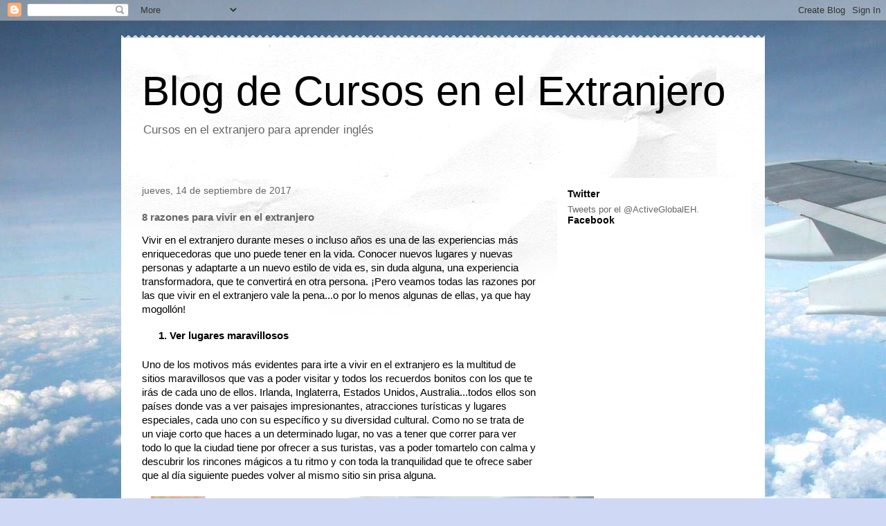

--- FILE ---
content_type: text/html; charset=UTF-8
request_url: http://blog.cursosenelextranjero.net/2017/09/8-razones-para-vivir-en-el-extranjero.html
body_size: 12807
content:
<!DOCTYPE html>
<html class='v2' dir='ltr' lang='es'>
<head>
<link href='https://www.blogger.com/static/v1/widgets/335934321-css_bundle_v2.css' rel='stylesheet' type='text/css'/>
<meta content='width=1100' name='viewport'/>
<meta content='text/html; charset=UTF-8' http-equiv='Content-Type'/>
<meta content='blogger' name='generator'/>
<link href='http://blog.cursosenelextranjero.net/favicon.ico' rel='icon' type='image/x-icon'/>
<link href='http://blog.cursosenelextranjero.net/2017/09/8-razones-para-vivir-en-el-extranjero.html' rel='canonical'/>
<link rel="alternate" type="application/atom+xml" title="Blog de Cursos en el Extranjero - Atom" href="http://blog.cursosenelextranjero.net/feeds/posts/default" />
<link rel="alternate" type="application/rss+xml" title="Blog de Cursos en el Extranjero - RSS" href="http://blog.cursosenelextranjero.net/feeds/posts/default?alt=rss" />
<link rel="service.post" type="application/atom+xml" title="Blog de Cursos en el Extranjero - Atom" href="https://www.blogger.com/feeds/35979926471990185/posts/default" />

<link rel="alternate" type="application/atom+xml" title="Blog de Cursos en el Extranjero - Atom" href="http://blog.cursosenelextranjero.net/feeds/6327034571014683416/comments/default" />
<!--Can't find substitution for tag [blog.ieCssRetrofitLinks]-->
<link href='https://blogger.googleusercontent.com/img/b/R29vZ2xl/AVvXsEhLkkeC0XQnqtq-ZrYT_t9gveE_g6jjxyVanE1jEQa_hbVL4G4N7LYEyH0sQfHz7dfYNsALrUMbhKcDnPvolOIqFIVrHhkHEMfJ1o_A0yXdEQDo4K1KyGADnEZ7eP2lSWkiDCdjy2CEdA/s640/steven-lewis-342.jpg' rel='image_src'/>
<meta content='Descubre las razones por las que vivir en el extranjero es una experiencia que sí vale la pena.' name='description'/>
<meta content='http://blog.cursosenelextranjero.net/2017/09/8-razones-para-vivir-en-el-extranjero.html' property='og:url'/>
<meta content='8 razones para vivir en el extranjero' property='og:title'/>
<meta content='Descubre las razones por las que vivir en el extranjero es una experiencia que sí vale la pena.' property='og:description'/>
<meta content='https://blogger.googleusercontent.com/img/b/R29vZ2xl/AVvXsEhLkkeC0XQnqtq-ZrYT_t9gveE_g6jjxyVanE1jEQa_hbVL4G4N7LYEyH0sQfHz7dfYNsALrUMbhKcDnPvolOIqFIVrHhkHEMfJ1o_A0yXdEQDo4K1KyGADnEZ7eP2lSWkiDCdjy2CEdA/w1200-h630-p-k-no-nu/steven-lewis-342.jpg' property='og:image'/>
<title>Blog de Cursos en el Extranjero: 8 razones para vivir en el extranjero</title>
<style id='page-skin-1' type='text/css'><!--
/*
-----------------------------------------------
Blogger Template Style
Name:     Travel
Designer: Sookhee Lee
URL:      www.plyfly.net
----------------------------------------------- */
/* Content
----------------------------------------------- */
body {
font: normal normal 13px 'Trebuchet MS',Trebuchet,sans-serif;
color: #666666;
background: #cfd9f6 url(//themes.googleusercontent.com/image?id=0BwVBOzw_-hbMZDgyZmJiZTMtNWUxNC00NjA1LWJhZWMtODc3ZWQwMzZiYjcz) repeat fixed top center;
}
html body .region-inner {
min-width: 0;
max-width: 100%;
width: auto;
}
a:link {
text-decoration:none;
color: #538cd6;
}
a:visited {
text-decoration:none;
color: #436590;
}
a:hover {
text-decoration:underline;
color: #ff9900;
}
.content-outer .content-cap-top {
height: 5px;
background: transparent url(https://resources.blogblog.com/blogblog/data/1kt/travel/bg_container.png) repeat-x scroll top center;
}
.content-outer {
margin: 0 auto;
padding-top: 20px;
}
.content-inner {
background: #ffffff url(https://resources.blogblog.com/blogblog/data/1kt/travel/bg_container.png) repeat-x scroll top left;
background-position: left -5px;
background-color: #ffffff;
padding: 20px;
}
.main-inner .date-outer {
margin-bottom: 2em;
}
/* Header
----------------------------------------------- */
.header-inner .Header .titlewrapper,
.header-inner .Header .descriptionwrapper {
padding-left: 10px;
padding-right: 10px;
}
.Header h1 {
font: normal normal 60px 'Trebuchet MS',Trebuchet,sans-serif;
color: #000000;
}
.Header h1 a {
color: #000000;
}
.Header .description {
color: #666666;
font-size: 130%;
}
/* Tabs
----------------------------------------------- */
.tabs-inner {
margin: 1em 0 0;
padding: 0;
}
.tabs-inner .section {
margin: 0;
}
.tabs-inner .widget ul {
padding: 0;
background: #000000 none repeat scroll top center;
}
.tabs-inner .widget li {
border: none;
}
.tabs-inner .widget li a {
display: inline-block;
padding: 1em 1.5em;
color: #ffffff;
font: normal bold 16px 'Trebuchet MS',Trebuchet,sans-serif;
}
.tabs-inner .widget li.selected a,
.tabs-inner .widget li a:hover {
position: relative;
z-index: 1;
background: #333333 none repeat scroll top center;
color: #ffffff;
}
/* Headings
----------------------------------------------- */
h2 {
font: normal bold 14px 'Trebuchet MS',Trebuchet,sans-serif;
color: #000000;
}
.main-inner h2.date-header {
font: normal normal 14px 'Trebuchet MS',Trebuchet,sans-serif;
color: #666666;
}
.footer-inner .widget h2,
.sidebar .widget h2 {
padding-bottom: .5em;
}
/* Main
----------------------------------------------- */
.main-inner {
padding: 20px 0;
}
.main-inner .column-center-inner {
padding: 10px 0;
}
.main-inner .column-center-inner .section {
margin: 0 10px;
}
.main-inner .column-right-inner {
margin-left: 20px;
}
.main-inner .fauxcolumn-right-outer .fauxcolumn-inner {
margin-left: 20px;
background: #ffffff none repeat scroll top left;
}
.main-inner .column-left-inner {
margin-right: 20px;
}
.main-inner .fauxcolumn-left-outer .fauxcolumn-inner {
margin-right: 20px;
background: #ffffff none repeat scroll top left;
}
.main-inner .column-left-inner,
.main-inner .column-right-inner {
padding: 15px 0;
}
/* Posts
----------------------------------------------- */
h3.post-title {
margin-top: 20px;
}
h3.post-title a {
font: normal bold 20px 'Trebuchet MS',Trebuchet,sans-serif;
color: #000000;
}
h3.post-title a:hover {
text-decoration: underline;
}
.main-inner .column-center-outer {
background: transparent none repeat scroll top left;
_background-image: none;
}
.post-body {
line-height: 1.4;
position: relative;
}
.post-header {
margin: 0 0 1em;
line-height: 1.6;
}
.post-footer {
margin: .5em 0;
line-height: 1.6;
}
#blog-pager {
font-size: 140%;
}
#comments {
background: #cccccc none repeat scroll top center;
padding: 15px;
}
#comments .comment-author {
padding-top: 1.5em;
}
#comments h4,
#comments .comment-author a,
#comments .comment-timestamp a {
color: #000000;
}
#comments .comment-author:first-child {
padding-top: 0;
border-top: none;
}
.avatar-image-container {
margin: .2em 0 0;
}
/* Comments
----------------------------------------------- */
#comments a {
color: #000000;
}
.comments .comments-content .icon.blog-author {
background-repeat: no-repeat;
background-image: url([data-uri]);
}
.comments .comments-content .loadmore a {
border-top: 1px solid #000000;
border-bottom: 1px solid #000000;
}
.comments .comment-thread.inline-thread {
background: transparent;
}
.comments .continue {
border-top: 2px solid #000000;
}
/* Widgets
----------------------------------------------- */
.sidebar .widget {
border-bottom: 2px solid #000000;
padding-bottom: 10px;
margin: 10px 0;
}
.sidebar .widget:first-child {
margin-top: 0;
}
.sidebar .widget:last-child {
border-bottom: none;
margin-bottom: 0;
padding-bottom: 0;
}
.footer-inner .widget,
.sidebar .widget {
font: normal normal 13px 'Trebuchet MS',Trebuchet,sans-serif;
color: #666666;
}
.sidebar .widget a:link {
color: #666666;
text-decoration: none;
}
.sidebar .widget a:visited {
color: #436590;
}
.sidebar .widget a:hover {
color: #666666;
text-decoration: underline;
}
.footer-inner .widget a:link {
color: #538cd6;
text-decoration: none;
}
.footer-inner .widget a:visited {
color: #436590;
}
.footer-inner .widget a:hover {
color: #538cd6;
text-decoration: underline;
}
.widget .zippy {
color: #000000;
}
.footer-inner {
background: transparent none repeat scroll top center;
}
/* Mobile
----------------------------------------------- */
body.mobile  {
background-size: 100% auto;
}
body.mobile .AdSense {
margin: 0 -10px;
}
.mobile .body-fauxcolumn-outer {
background: transparent none repeat scroll top left;
}
.mobile .footer-inner .widget a:link {
color: #666666;
text-decoration: none;
}
.mobile .footer-inner .widget a:visited {
color: #436590;
}
.mobile-post-outer a {
color: #000000;
}
.mobile-link-button {
background-color: #538cd6;
}
.mobile-link-button a:link, .mobile-link-button a:visited {
color: #ffffff;
}
.mobile-index-contents {
color: #666666;
}
.mobile .tabs-inner .PageList .widget-content {
background: #333333 none repeat scroll top center;
color: #ffffff;
}
.mobile .tabs-inner .PageList .widget-content .pagelist-arrow {
border-left: 1px solid #ffffff;
}

--></style>
<style id='template-skin-1' type='text/css'><!--
body {
min-width: 930px;
}
.content-outer, .content-fauxcolumn-outer, .region-inner {
min-width: 930px;
max-width: 930px;
_width: 930px;
}
.main-inner .columns {
padding-left: 0;
padding-right: 300px;
}
.main-inner .fauxcolumn-center-outer {
left: 0;
right: 300px;
/* IE6 does not respect left and right together */
_width: expression(this.parentNode.offsetWidth -
parseInt("0") -
parseInt("300px") + 'px');
}
.main-inner .fauxcolumn-left-outer {
width: 0;
}
.main-inner .fauxcolumn-right-outer {
width: 300px;
}
.main-inner .column-left-outer {
width: 0;
right: 100%;
margin-left: -0;
}
.main-inner .column-right-outer {
width: 300px;
margin-right: -300px;
}
#layout {
min-width: 0;
}
#layout .content-outer {
min-width: 0;
width: 800px;
}
#layout .region-inner {
min-width: 0;
width: auto;
}
body#layout div.add_widget {
padding: 8px;
}
body#layout div.add_widget a {
margin-left: 32px;
}
--></style>
<style>
    body {background-image:url(\/\/themes.googleusercontent.com\/image?id=0BwVBOzw_-hbMZDgyZmJiZTMtNWUxNC00NjA1LWJhZWMtODc3ZWQwMzZiYjcz);}
    
@media (max-width: 200px) { body {background-image:url(\/\/themes.googleusercontent.com\/image?id=0BwVBOzw_-hbMZDgyZmJiZTMtNWUxNC00NjA1LWJhZWMtODc3ZWQwMzZiYjcz&options=w200);}}
@media (max-width: 400px) and (min-width: 201px) { body {background-image:url(\/\/themes.googleusercontent.com\/image?id=0BwVBOzw_-hbMZDgyZmJiZTMtNWUxNC00NjA1LWJhZWMtODc3ZWQwMzZiYjcz&options=w400);}}
@media (max-width: 800px) and (min-width: 401px) { body {background-image:url(\/\/themes.googleusercontent.com\/image?id=0BwVBOzw_-hbMZDgyZmJiZTMtNWUxNC00NjA1LWJhZWMtODc3ZWQwMzZiYjcz&options=w800);}}
@media (max-width: 1200px) and (min-width: 801px) { body {background-image:url(\/\/themes.googleusercontent.com\/image?id=0BwVBOzw_-hbMZDgyZmJiZTMtNWUxNC00NjA1LWJhZWMtODc3ZWQwMzZiYjcz&options=w1200);}}
/* Last tag covers anything over one higher than the previous max-size cap. */
@media (min-width: 1201px) { body {background-image:url(\/\/themes.googleusercontent.com\/image?id=0BwVBOzw_-hbMZDgyZmJiZTMtNWUxNC00NjA1LWJhZWMtODc3ZWQwMzZiYjcz&options=w1600);}}
  </style>
<link href='https://www.blogger.com/dyn-css/authorization.css?targetBlogID=35979926471990185&amp;zx=5c0ceb79-3a85-4a07-a309-f301142f8146' media='none' onload='if(media!=&#39;all&#39;)media=&#39;all&#39;' rel='stylesheet'/><noscript><link href='https://www.blogger.com/dyn-css/authorization.css?targetBlogID=35979926471990185&amp;zx=5c0ceb79-3a85-4a07-a309-f301142f8146' rel='stylesheet'/></noscript>
<meta name='google-adsense-platform-account' content='ca-host-pub-1556223355139109'/>
<meta name='google-adsense-platform-domain' content='blogspot.com'/>

<link rel="stylesheet" href="https://fonts.googleapis.com/css2?display=swap&family=Open+Sans"></head>
<body class='loading variant-flight'>
<div class='navbar section' id='navbar' name='Barra de navegación'><div class='widget Navbar' data-version='1' id='Navbar1'><script type="text/javascript">
    function setAttributeOnload(object, attribute, val) {
      if(window.addEventListener) {
        window.addEventListener('load',
          function(){ object[attribute] = val; }, false);
      } else {
        window.attachEvent('onload', function(){ object[attribute] = val; });
      }
    }
  </script>
<div id="navbar-iframe-container"></div>
<script type="text/javascript" src="https://apis.google.com/js/platform.js"></script>
<script type="text/javascript">
      gapi.load("gapi.iframes:gapi.iframes.style.bubble", function() {
        if (gapi.iframes && gapi.iframes.getContext) {
          gapi.iframes.getContext().openChild({
              url: 'https://www.blogger.com/navbar/35979926471990185?po\x3d6327034571014683416\x26origin\x3dhttp://blog.cursosenelextranjero.net',
              where: document.getElementById("navbar-iframe-container"),
              id: "navbar-iframe"
          });
        }
      });
    </script><script type="text/javascript">
(function() {
var script = document.createElement('script');
script.type = 'text/javascript';
script.src = '//pagead2.googlesyndication.com/pagead/js/google_top_exp.js';
var head = document.getElementsByTagName('head')[0];
if (head) {
head.appendChild(script);
}})();
</script>
</div></div>
<div class='body-fauxcolumns'>
<div class='fauxcolumn-outer body-fauxcolumn-outer'>
<div class='cap-top'>
<div class='cap-left'></div>
<div class='cap-right'></div>
</div>
<div class='fauxborder-left'>
<div class='fauxborder-right'></div>
<div class='fauxcolumn-inner'>
</div>
</div>
<div class='cap-bottom'>
<div class='cap-left'></div>
<div class='cap-right'></div>
</div>
</div>
</div>
<div class='content'>
<div class='content-fauxcolumns'>
<div class='fauxcolumn-outer content-fauxcolumn-outer'>
<div class='cap-top'>
<div class='cap-left'></div>
<div class='cap-right'></div>
</div>
<div class='fauxborder-left'>
<div class='fauxborder-right'></div>
<div class='fauxcolumn-inner'>
</div>
</div>
<div class='cap-bottom'>
<div class='cap-left'></div>
<div class='cap-right'></div>
</div>
</div>
</div>
<div class='content-outer'>
<div class='content-cap-top cap-top'>
<div class='cap-left'></div>
<div class='cap-right'></div>
</div>
<div class='fauxborder-left content-fauxborder-left'>
<div class='fauxborder-right content-fauxborder-right'></div>
<div class='content-inner'>
<header>
<div class='header-outer'>
<div class='header-cap-top cap-top'>
<div class='cap-left'></div>
<div class='cap-right'></div>
</div>
<div class='fauxborder-left header-fauxborder-left'>
<div class='fauxborder-right header-fauxborder-right'></div>
<div class='region-inner header-inner'>
<div class='header section' id='header' name='Cabecera'><div class='widget Header' data-version='1' id='Header1'>
<div id='header-inner'>
<div class='titlewrapper'>
<h1 class='title'>
<a href='http://blog.cursosenelextranjero.net/'>
Blog de Cursos en el Extranjero
</a>
</h1>
</div>
<div class='descriptionwrapper'>
<p class='description'><span>Cursos en el extranjero para aprender inglés</span></p>
</div>
</div>
</div></div>
</div>
</div>
<div class='header-cap-bottom cap-bottom'>
<div class='cap-left'></div>
<div class='cap-right'></div>
</div>
</div>
</header>
<div class='tabs-outer'>
<div class='tabs-cap-top cap-top'>
<div class='cap-left'></div>
<div class='cap-right'></div>
</div>
<div class='fauxborder-left tabs-fauxborder-left'>
<div class='fauxborder-right tabs-fauxborder-right'></div>
<div class='region-inner tabs-inner'>
<div class='tabs no-items section' id='crosscol' name='Multicolumnas'></div>
<div class='tabs no-items section' id='crosscol-overflow' name='Cross-Column 2'></div>
</div>
</div>
<div class='tabs-cap-bottom cap-bottom'>
<div class='cap-left'></div>
<div class='cap-right'></div>
</div>
</div>
<div class='main-outer'>
<div class='main-cap-top cap-top'>
<div class='cap-left'></div>
<div class='cap-right'></div>
</div>
<div class='fauxborder-left main-fauxborder-left'>
<div class='fauxborder-right main-fauxborder-right'></div>
<div class='region-inner main-inner'>
<div class='columns fauxcolumns'>
<div class='fauxcolumn-outer fauxcolumn-center-outer'>
<div class='cap-top'>
<div class='cap-left'></div>
<div class='cap-right'></div>
</div>
<div class='fauxborder-left'>
<div class='fauxborder-right'></div>
<div class='fauxcolumn-inner'>
</div>
</div>
<div class='cap-bottom'>
<div class='cap-left'></div>
<div class='cap-right'></div>
</div>
</div>
<div class='fauxcolumn-outer fauxcolumn-left-outer'>
<div class='cap-top'>
<div class='cap-left'></div>
<div class='cap-right'></div>
</div>
<div class='fauxborder-left'>
<div class='fauxborder-right'></div>
<div class='fauxcolumn-inner'>
</div>
</div>
<div class='cap-bottom'>
<div class='cap-left'></div>
<div class='cap-right'></div>
</div>
</div>
<div class='fauxcolumn-outer fauxcolumn-right-outer'>
<div class='cap-top'>
<div class='cap-left'></div>
<div class='cap-right'></div>
</div>
<div class='fauxborder-left'>
<div class='fauxborder-right'></div>
<div class='fauxcolumn-inner'>
</div>
</div>
<div class='cap-bottom'>
<div class='cap-left'></div>
<div class='cap-right'></div>
</div>
</div>
<!-- corrects IE6 width calculation -->
<div class='columns-inner'>
<div class='column-center-outer'>
<div class='column-center-inner'>
<div class='main section' id='main' name='Principal'><div class='widget Blog' data-version='1' id='Blog1'>
<div class='blog-posts hfeed'>

          <div class="date-outer">
        
<h2 class='date-header'><span>jueves, 14 de septiembre de 2017</span></h2>

          <div class="date-posts">
        
<div class='post-outer'>
<div class='post hentry uncustomized-post-template' itemprop='blogPost' itemscope='itemscope' itemtype='http://schema.org/BlogPosting'>
<meta content='https://blogger.googleusercontent.com/img/b/R29vZ2xl/AVvXsEhLkkeC0XQnqtq-ZrYT_t9gveE_g6jjxyVanE1jEQa_hbVL4G4N7LYEyH0sQfHz7dfYNsALrUMbhKcDnPvolOIqFIVrHhkHEMfJ1o_A0yXdEQDo4K1KyGADnEZ7eP2lSWkiDCdjy2CEdA/s640/steven-lewis-342.jpg' itemprop='image_url'/>
<meta content='35979926471990185' itemprop='blogId'/>
<meta content='6327034571014683416' itemprop='postId'/>
<a name='6327034571014683416'></a>
<h3 class='post-title entry-title' itemprop='name'>
8 razones para vivir en el extranjero
</h3>
<div class='post-header'>
<div class='post-header-line-1'></div>
</div>
<div class='post-body entry-content' id='post-body-6327034571014683416' itemprop='articleBody'>
<div dir="ltr" style="line-height: 1.38; margin-bottom: 0pt; margin-top: 0pt;">
<span style="background-color: transparent; color: black; font-family: Arial; font-size: 11pt; font-style: normal; font-variant: normal; font-weight: 400; text-decoration: none; vertical-align: baseline; white-space: pre-wrap;">Vivir en el extranjero durante meses o incluso años es una de las experiencias más enriquecedoras que uno puede tener en la vida. Conocer nuevos lugares y nuevas personas y adaptarte a un nuevo estilo de vida es, sin duda alguna, una experiencia transformadora, que te convertirá en otra persona. &#161;Pero veamos todas las razones por las que vivir en el extranjero vale la pena...o por lo menos algunas de ellas, ya que hay mogollón!</span></div>
<b id="docs-internal-guid-66d842a7-801e-2989-fddf-64fc28a744bf" style="font-weight: normal;"><br /></b>
<ol style="margin-bottom: 0pt; margin-top: 0pt;">
<li dir="ltr" style="background-color: transparent; color: black; font-family: Arial; font-size: 11pt; font-style: normal; font-variant: normal; font-weight: 700; list-style-type: decimal; text-decoration: none; vertical-align: baseline;"><div dir="ltr" style="line-height: 1.38; margin-bottom: 0pt; margin-top: 0pt;">
<span style="background-color: transparent; color: black; font-family: Arial; font-size: 11pt; font-style: normal; font-variant: normal; font-weight: 700; text-decoration: none; vertical-align: baseline; white-space: pre-wrap;">Ver lugares maravillosos</span></div>
</li>
</ol>
<b style="font-weight: normal;"><br /></b>
<div dir="ltr" style="line-height: 1.38; margin-bottom: 0pt; margin-top: 0pt;">
<span style="background-color: transparent; color: black; font-family: Arial; font-size: 11pt; font-style: normal; font-variant: normal; font-weight: 400; text-decoration: none; vertical-align: baseline; white-space: pre-wrap;">Uno de los motivos más evidentes para irte a vivir en el extranjero es la multitud de sitios maravillosos que vas a poder visitar y todos los recuerdos bonitos con los que te irás de cada uno de ellos. Irlanda, Inglaterra, Estados Unidos, Australia...todos ellos son países donde vas a ver paisajes impresionantes, atracciones turísticas y lugares especiales, cada uno con su específico y su diversidad cultural. Como no se trata de un viaje corto que haces a un determinado lugar, no vas a tener que correr para ver todo lo que la ciudad tiene por ofrecer a sus turistas, vas a poder tomartelo con calma y descubrir los rincones mágicos a tu ritmo y con toda la tranquilidad que te ofrece saber que al día siguiente puedes volver al mismo sitio sin prisa alguna. &nbsp;</span></div>
<div dir="ltr" style="line-height: 1.38; margin-bottom: 0pt; margin-top: 0pt;">
<span style="background-color: transparent; color: black; font-family: Arial; font-size: 11pt; font-style: normal; font-variant: normal; font-weight: 400; text-decoration: none; vertical-align: baseline; white-space: pre-wrap;"><br /></span></div>
<div class="separator" style="clear: both; text-align: center;">
<a href="https://blogger.googleusercontent.com/img/b/R29vZ2xl/AVvXsEhLkkeC0XQnqtq-ZrYT_t9gveE_g6jjxyVanE1jEQa_hbVL4G4N7LYEyH0sQfHz7dfYNsALrUMbhKcDnPvolOIqFIVrHhkHEMfJ1o_A0yXdEQDo4K1KyGADnEZ7eP2lSWkiDCdjy2CEdA/s1600/steven-lewis-342.jpg" imageanchor="1" style="margin-left: 1em; margin-right: 1em;"><img alt="vivir en el extranjero para descubrir lugares" border="0" data-original-height="1075" data-original-width="1600" height="428" src="https://blogger.googleusercontent.com/img/b/R29vZ2xl/AVvXsEhLkkeC0XQnqtq-ZrYT_t9gveE_g6jjxyVanE1jEQa_hbVL4G4N7LYEyH0sQfHz7dfYNsALrUMbhKcDnPvolOIqFIVrHhkHEMfJ1o_A0yXdEQDo4K1KyGADnEZ7eP2lSWkiDCdjy2CEdA/s640/steven-lewis-342.jpg" title="descubriendo el mundo" width="640" /></a></div>
<div dir="ltr" style="line-height: 1.38; margin-bottom: 0pt; margin-top: 0pt;">
<span style="background-color: transparent; color: black; font-family: Arial; font-size: 11pt; font-style: normal; font-variant: normal; font-weight: 400; text-decoration: none; vertical-align: baseline; white-space: pre-wrap;"><br /></span></div>
<b style="font-weight: normal;"><br /></b>
<ol start="2" style="margin-bottom: 0pt; margin-top: 0pt;">
<li dir="ltr" style="background-color: transparent; color: black; font-family: Arial; font-size: 11pt; font-style: normal; font-variant: normal; font-weight: 700; list-style-type: decimal; text-decoration: none; vertical-align: baseline;"><div dir="ltr" style="line-height: 1.38; margin-bottom: 0pt; margin-top: 0pt;">
<span style="background-color: transparent; color: black; font-family: Arial; font-size: 11pt; font-style: normal; font-variant: normal; font-weight: 700; text-decoration: none; vertical-align: baseline; white-space: pre-wrap;">Hacer amigos de todo el mundo </span></div>
</li>
</ol>
<b style="font-weight: normal;"><br /></b>
<div dir="ltr" style="line-height: 1.38; margin-bottom: 0pt; margin-top: 0pt;">
<span style="background-color: transparent; color: black; font-family: Arial; font-size: 11pt; font-style: normal; font-variant: normal; font-weight: 400; text-decoration: none; vertical-align: baseline; white-space: pre-wrap;">Gracias a irte a vivir en el extranjero vas a poder hacer amigos para toda la vida. Al ser de partes diferentes del mundo, ellos te van a ayudar a aprender cosas nuevas sobre otras culturas y a conocer mejor otras formas de ser y de vivir de las personas. Conocer nueva gente y hacer nuevas amistades es, a lo mejor, la experiencia más invaluable de viajar fuera de tu país.</span></div>
<b style="font-weight: normal;"><br /></b>
<ol start="3" style="margin-bottom: 0pt; margin-top: 0pt;">
<li dir="ltr" style="background-color: transparent; color: black; font-family: Arial; font-size: 11pt; font-style: normal; font-variant: normal; font-weight: 700; list-style-type: decimal; text-decoration: none; vertical-align: baseline;"><div dir="ltr" style="line-height: 1.38; margin-bottom: 0pt; margin-top: 0pt;">
<span style="background-color: transparent; color: black; font-family: Arial; font-size: 11pt; font-style: normal; font-variant: normal; font-weight: 700; text-decoration: none; vertical-align: baseline; white-space: pre-wrap;">Otra educación </span></div>
</li>
</ol>
<b style="font-weight: normal;"><br /></b>
<div dir="ltr" style="line-height: 1.38; margin-bottom: 0pt; margin-top: 0pt;">
<span style="background-color: transparent; color: black; font-family: Arial; font-size: 11pt; font-style: normal; font-variant: normal; font-weight: 400; text-decoration: none; vertical-align: baseline; white-space: pre-wrap;">Las diferencias entre los sistemas de enseñanza de distintos países del mundo harán que saques incluso más partido al aprendizaje, aunque acostumbrarte a un nuevo método educativo te puede costar un poco más al principio. Estudiar un </span><a href="https://www.cursosenelextranjero.net/jovenes/curso-academico" style="text-decoration: none;"><span style="background-color: transparent; color: #1155cc; font-family: Arial; font-size: 11pt; font-style: normal; font-variant: normal; font-weight: 400; text-decoration: underline; vertical-align: baseline; white-space: pre-wrap;">año escolar en el extranjero</span></a><span style="background-color: transparent; color: black; font-family: Arial; font-size: 11pt; font-style: normal; font-variant: normal; font-weight: 400; text-decoration: none; vertical-align: baseline; white-space: pre-wrap;"> es la mejor experiencia para un adolescente, así que si te lo estás planteando no lo pienses más y toma la decisión de embarcarte en la aventura de tu vida. Vivir seis meses o incluso un año en un país de habla inglesa te ayudará mejorar mucho tu nivel de inglés y será una experiencia para contar el resto de tu vida. </span></div>
<b style="font-weight: normal;"><br /></b>
<ol start="4" style="margin-bottom: 0pt; margin-top: 0pt;">
<li dir="ltr" style="background-color: transparent; color: black; font-family: Arial; font-size: 11pt; font-style: normal; font-variant: normal; font-weight: 700; list-style-type: decimal; text-decoration: none; vertical-align: baseline;"><div dir="ltr" style="line-height: 1.38; margin-bottom: 0pt; margin-top: 0pt;">
<span style="background-color: transparent; color: black; font-family: Arial; font-size: 11pt; font-style: normal; font-variant: normal; font-weight: 700; text-decoration: none; vertical-align: baseline; white-space: pre-wrap;">Experiencia profesional</span></div>
</li>
</ol>
<b style="font-weight: normal;"><br /></b>
<div dir="ltr" style="line-height: 1.38; margin-bottom: 0pt; margin-top: 0pt;">
<span style="background-color: transparent; color: black; font-family: Arial; font-size: 11pt; font-style: normal; font-variant: normal; font-weight: 400; text-decoration: none; vertical-align: baseline; white-space: pre-wrap;">Si estás trabajando y quieres darle un nuevo rumbo a tu carrera profesional, nada mejor que irte al extranjero. Hay mucha gente a la que pensar en irse lejos de la familia y de los amigos les da vértigo, pero hay que ser valiente y conocer todas las ventajas que vivir y trabajar en el extranjero supone para tu carrera. La experiencia profesional que ganarás viviendo en el extranjero va a ser un punto fuerte en tu curriculum vitae. </span></div>
<div dir="ltr" style="line-height: 1.38; margin-bottom: 0pt; margin-top: 0pt;">
<span style="background-color: transparent; color: black; font-family: Arial; font-size: 11pt; font-style: normal; font-variant: normal; font-weight: 400; text-decoration: none; vertical-align: baseline; white-space: pre-wrap;"><br /></span></div>
<div class="separator" style="clear: both; text-align: center;">
<a href="https://blogger.googleusercontent.com/img/b/R29vZ2xl/AVvXsEiORi92p3YCb12P8p43cz8C5M84evynv8JcsKmjfNN0ZE8_HBzG7kkekvGmOCKaipXmqzOgwYBR0DIwZ9NZoZltAYi09bTO9p5LagCGnYx-wuFrtB2UJHciXf2bQkj9jImBMmq2K7KuxQ/s1600/rawpixel-com-315189.jpg" imageanchor="1" style="margin-left: 1em; margin-right: 1em;"><img alt="experiencia profesional viviendo en el extranjero" border="0" data-original-height="1068" data-original-width="1600" height="426" src="https://blogger.googleusercontent.com/img/b/R29vZ2xl/AVvXsEiORi92p3YCb12P8p43cz8C5M84evynv8JcsKmjfNN0ZE8_HBzG7kkekvGmOCKaipXmqzOgwYBR0DIwZ9NZoZltAYi09bTO9p5LagCGnYx-wuFrtB2UJHciXf2bQkj9jImBMmq2K7KuxQ/s640/rawpixel-com-315189.jpg" title="mejora tu cv" width="640" /></a></div>
<div dir="ltr" style="line-height: 1.38; margin-bottom: 0pt; margin-top: 0pt;">
<span style="background-color: transparent; color: black; font-family: Arial; font-size: 11pt; font-style: normal; font-variant: normal; font-weight: 400; text-decoration: none; vertical-align: baseline; white-space: pre-wrap;"><br /></span></div>
<b style="font-weight: normal;"><br /></b>
<ol start="5" style="margin-bottom: 0pt; margin-top: 0pt;">
<li dir="ltr" style="background-color: transparent; color: black; font-family: Arial; font-size: 11pt; font-style: normal; font-variant: normal; font-weight: 700; list-style-type: decimal; text-decoration: none; vertical-align: baseline;"><div dir="ltr" style="line-height: 1.38; margin-bottom: 0pt; margin-top: 0pt;">
<span style="background-color: transparent; color: black; font-family: Arial; font-size: 11pt; font-style: normal; font-variant: normal; font-weight: 700; text-decoration: none; vertical-align: baseline; white-space: pre-wrap;">Salir de tu zona de confort</span></div>
</li>
</ol>
<b style="font-weight: normal;"><br /></b>
<div dir="ltr" style="line-height: 1.38; margin-bottom: 0pt; margin-top: 0pt;">
<span style="background-color: transparent; color: black; font-family: Arial; font-size: 11pt; font-style: normal; font-variant: normal; font-weight: 400; text-decoration: none; vertical-align: baseline; white-space: pre-wrap;">Si has tomado ya la decisión de irte a vivir en el extranjero para trabajar, estudiar idiomas o emprender una nueva vida, ya has dado el primer paso hacia salir de tu zona de confort. Pero es sólo el primero, a lo largo del viaje tendrás que tomar decisiones difíciles, hacer cosas con las que no te sientas cómodo y abandonar una rutina bien establecida. &#161;No te preocupes, pierde el miedo y sal a conocer el mundo. </span></div>
<b style="font-weight: normal;"><br /></b>
<ol start="6" style="margin-bottom: 0pt; margin-top: 0pt;">
<li dir="ltr" style="background-color: transparent; color: black; font-family: Arial; font-size: 11pt; font-style: normal; font-variant: normal; font-weight: 700; list-style-type: decimal; text-decoration: none; vertical-align: baseline;"><div dir="ltr" style="line-height: 1.38; margin-bottom: 0pt; margin-top: 0pt;">
<span style="background-color: transparent; color: black; font-family: Arial; font-size: 11pt; font-style: normal; font-variant: normal; font-weight: 700; text-decoration: none; vertical-align: baseline; white-space: pre-wrap;">Descubrir tus límites</span></div>
</li>
</ol>
<b style="font-weight: normal;"><br /></b>
<div dir="ltr" style="line-height: 1.38; margin-bottom: 0pt; margin-top: 0pt;">
<span style="background-color: transparent; color: black; font-family: Arial; font-size: 11pt; font-style: normal; font-variant: normal; font-weight: 400; text-decoration: none; vertical-align: baseline; white-space: pre-wrap;">...y sobrepasarlos. Cualquiera puede llegar a lo más alto si tiene ganas de hacerlo. Vivir en el extranjero te ayudará a descubrir cuáles son tus límites, pero también a tener el coraje de alcanzar tus sueños, a vencer tus miedos y lanzarte para conseguir lo que siempre has querido. </span></div>
<b style="font-weight: normal;"><br /></b>
<ol start="7" style="margin-bottom: 0pt; margin-top: 0pt;">
<li dir="ltr" style="background-color: transparent; color: black; font-family: Arial; font-size: 11pt; font-style: normal; font-variant: normal; font-weight: 700; list-style-type: decimal; text-decoration: none; vertical-align: baseline;"><div dir="ltr" style="line-height: 1.38; margin-bottom: 0pt; margin-top: 0pt;">
<span style="background-color: transparent; color: black; font-family: Arial; font-size: 11pt; font-style: normal; font-variant: normal; font-weight: 700; text-decoration: none; vertical-align: baseline; white-space: pre-wrap;">Explorar</span></div>
</li>
</ol>
<b style="font-weight: normal;"><br /></b>
<div dir="ltr" style="line-height: 1.38; margin-bottom: 0pt; margin-top: 0pt;">
<span style="background-color: transparent; color: black; font-family: Arial; font-size: 11pt; font-style: normal; font-variant: normal; font-weight: 400; text-decoration: none; vertical-align: baseline; white-space: pre-wrap;">Gracias a un viaje al extranjero vas a poder explorar tu identidad, conocerte mejor y aprender no sólo sobre los demás, sino también sobre uno mismo. </span></div>
<b style="font-weight: normal;"><br /></b>
<ol start="8" style="margin-bottom: 0pt; margin-top: 0pt;">
<li dir="ltr" style="background-color: transparent; color: black; font-family: Arial; font-size: 11pt; font-style: normal; font-variant: normal; font-weight: 700; list-style-type: decimal; text-decoration: none; vertical-align: baseline;"><div dir="ltr" style="line-height: 1.38; margin-bottom: 0pt; margin-top: 0pt;">
<span style="background-color: transparent; color: black; font-family: Arial; font-size: 11pt; font-style: normal; font-variant: normal; font-weight: 700; text-decoration: none; vertical-align: baseline; white-space: pre-wrap;">Aprender idiomas</span></div>
</li>
</ol>
<b style="font-weight: normal;"><br /></b>
<div dir="ltr" style="line-height: 1.38; margin-bottom: 0pt; margin-top: 0pt;">
<span style="background-color: transparent; color: black; font-family: Arial; font-size: 11pt; font-style: normal; font-variant: normal; font-weight: 400; text-decoration: none; vertical-align: baseline; white-space: pre-wrap;">Al vivir en el extranjero, tus habilidades lingüísticas mejoraran, ya que no te quedará otra que practicar el idioma para hacerte entender en situaciones de la vida normal y corriente. El dominio de otro idioma te abre un mundo infinito de oportunidades y la mejor forma de llegar a dominar un idioma es viviendo en el país en el que se habla. </span></div>
<br />
<div dir="ltr" style="line-height: 1.38; margin-bottom: 0pt; margin-top: 0pt;">
<span style="background-color: transparent; color: black; font-family: Arial; font-size: 11pt; font-style: normal; font-variant: normal; font-weight: 400; text-decoration: none; vertical-align: baseline; white-space: pre-wrap;">Vivir en el extranjero tiene, como cualquier cosa en la vida, sus ventajas y desventajas, lo importante es que tengas claro qué quieres hacer, descubrir los beneficios que vivir en otro país te va a traer a corto y medio plazo y, si todo te dice que es la mejor decisión que puedes tomar, &#161;hacerlo! </span></div>
<div style='clear: both;'></div>
</div>
<div class='post-footer'>
<div class='post-footer-line post-footer-line-1'>
<span class='post-author vcard'>
Publicado por
<span class='fn' itemprop='author' itemscope='itemscope' itemtype='http://schema.org/Person'>
<meta content='https://www.blogger.com/profile/09573868800709998567' itemprop='url'/>
<a class='g-profile' href='https://www.blogger.com/profile/09573868800709998567' rel='author' title='author profile'>
<span itemprop='name'>Cursosenelextranjero</span>
</a>
</span>
</span>
<span class='post-timestamp'>
en
<meta content='http://blog.cursosenelextranjero.net/2017/09/8-razones-para-vivir-en-el-extranjero.html' itemprop='url'/>
<a class='timestamp-link' href='http://blog.cursosenelextranjero.net/2017/09/8-razones-para-vivir-en-el-extranjero.html' rel='bookmark' title='permanent link'><abbr class='published' itemprop='datePublished' title='2017-09-14T04:30:00-07:00'>4:30</abbr></a>
</span>
<span class='post-comment-link'>
</span>
<span class='post-icons'>
<span class='item-control blog-admin pid-1548735475'>
<a href='https://www.blogger.com/post-edit.g?blogID=35979926471990185&postID=6327034571014683416&from=pencil' title='Editar entrada'>
<img alt='' class='icon-action' height='18' src='https://resources.blogblog.com/img/icon18_edit_allbkg.gif' width='18'/>
</a>
</span>
</span>
<div class='post-share-buttons goog-inline-block'>
<a class='goog-inline-block share-button sb-email' href='https://www.blogger.com/share-post.g?blogID=35979926471990185&postID=6327034571014683416&target=email' target='_blank' title='Enviar por correo electrónico'><span class='share-button-link-text'>Enviar por correo electrónico</span></a><a class='goog-inline-block share-button sb-blog' href='https://www.blogger.com/share-post.g?blogID=35979926471990185&postID=6327034571014683416&target=blog' onclick='window.open(this.href, "_blank", "height=270,width=475"); return false;' target='_blank' title='Escribe un blog'><span class='share-button-link-text'>Escribe un blog</span></a><a class='goog-inline-block share-button sb-twitter' href='https://www.blogger.com/share-post.g?blogID=35979926471990185&postID=6327034571014683416&target=twitter' target='_blank' title='Compartir en X'><span class='share-button-link-text'>Compartir en X</span></a><a class='goog-inline-block share-button sb-facebook' href='https://www.blogger.com/share-post.g?blogID=35979926471990185&postID=6327034571014683416&target=facebook' onclick='window.open(this.href, "_blank", "height=430,width=640"); return false;' target='_blank' title='Compartir con Facebook'><span class='share-button-link-text'>Compartir con Facebook</span></a><a class='goog-inline-block share-button sb-pinterest' href='https://www.blogger.com/share-post.g?blogID=35979926471990185&postID=6327034571014683416&target=pinterest' target='_blank' title='Compartir en Pinterest'><span class='share-button-link-text'>Compartir en Pinterest</span></a>
</div>
</div>
<div class='post-footer-line post-footer-line-2'>
<span class='post-labels'>
Etiquetas:
<a href='http://blog.cursosenelextranjero.net/search/label/a%C3%B1o%20escolar%20en%20el%20extranjero.' rel='tag'>año escolar en el extranjero.</a>,
<a href='http://blog.cursosenelextranjero.net/search/label/aprender%20idiomas%20en%20el%20extranjero' rel='tag'>aprender idiomas en el extranjero</a>,
<a href='http://blog.cursosenelextranjero.net/search/label/Cursos%20para%20adultos' rel='tag'>Cursos para adultos</a>,
<a href='http://blog.cursosenelextranjero.net/search/label/Cursos%20para%20juniors' rel='tag'>Cursos para juniors</a>,
<a href='http://blog.cursosenelextranjero.net/search/label/vivir%20en%20el%20extranjero' rel='tag'>vivir en el extranjero</a>
</span>
</div>
<div class='post-footer-line post-footer-line-3'>
<span class='post-location'>
</span>
</div>
</div>
</div>
<div class='comments' id='comments'>
<a name='comments'></a>
<h4>No hay comentarios:</h4>
<div id='Blog1_comments-block-wrapper'>
<dl class='avatar-comment-indent' id='comments-block'>
</dl>
</div>
<p class='comment-footer'>
<div class='comment-form'>
<a name='comment-form'></a>
<h4 id='comment-post-message'>Publicar un comentario</h4>
<p>
</p>
<a href='https://www.blogger.com/comment/frame/35979926471990185?po=6327034571014683416&hl=es&saa=85391&origin=http://blog.cursosenelextranjero.net' id='comment-editor-src'></a>
<iframe allowtransparency='true' class='blogger-iframe-colorize blogger-comment-from-post' frameborder='0' height='410px' id='comment-editor' name='comment-editor' src='' width='100%'></iframe>
<script src='https://www.blogger.com/static/v1/jsbin/2830521187-comment_from_post_iframe.js' type='text/javascript'></script>
<script type='text/javascript'>
      BLOG_CMT_createIframe('https://www.blogger.com/rpc_relay.html');
    </script>
</div>
</p>
</div>
</div>

        </div></div>
      
</div>
<div class='blog-pager' id='blog-pager'>
<span id='blog-pager-newer-link'>
<a class='blog-pager-newer-link' href='http://blog.cursosenelextranjero.net/2017/09/guia-para-aprender-ingles-en-inglaterra.html' id='Blog1_blog-pager-newer-link' title='Entrada más reciente'>Entrada más reciente</a>
</span>
<span id='blog-pager-older-link'>
<a class='blog-pager-older-link' href='http://blog.cursosenelextranjero.net/2017/09/top-6-ciudades-en-el-mundo-para.html' id='Blog1_blog-pager-older-link' title='Entrada antigua'>Entrada antigua</a>
</span>
<a class='home-link' href='http://blog.cursosenelextranjero.net/'>Inicio</a>
</div>
<div class='clear'></div>
<div class='post-feeds'>
<div class='feed-links'>
Suscribirse a:
<a class='feed-link' href='http://blog.cursosenelextranjero.net/feeds/6327034571014683416/comments/default' target='_blank' type='application/atom+xml'>Enviar comentarios (Atom)</a>
</div>
</div>
</div></div>
</div>
</div>
<div class='column-left-outer'>
<div class='column-left-inner'>
<aside>
</aside>
</div>
</div>
<div class='column-right-outer'>
<div class='column-right-inner'>
<aside>
<div class='sidebar section' id='sidebar-right-1'><div class='widget HTML' data-version='1' id='HTML2'>
<h2 class='title'>Twitter</h2>
<div class='widget-content'>
<a class="twitter-timeline" href="https://twitter.com/ActiveGlobalEH" data-widget-id="694774907842994176">Tweets por el @ActiveGlobalEH.</a>
<script>!function(d,s,id){var js,fjs=d.getElementsByTagName(s)[0],p=/^http:/.test(d.location)?'http':'https';if(!d.getElementById(id)){js=d.createElement(s);js.id=id;js.src=p+"://platform.twitter.com/widgets.js";fjs.parentNode.insertBefore(js,fjs);}}(document,"script","twitter-wjs");</script>
</div>
<div class='clear'></div>
</div></div>
<table border='0' cellpadding='0' cellspacing='0' class='section-columns columns-2'>
<tbody>
<tr>
<td class='first columns-cell'>
<div class='sidebar section' id='sidebar-right-2-1'><div class='widget HTML' data-version='1' id='HTML3'>
<h2 class='title'>Facebook</h2>
<div class='widget-content'>
<script>
window.fbAsyncInit = function () {
    FB.init({
        appId: '1701103810165792',
        xfbml: true,
        version: 'v2.5'
    });
    FB.api(
        "/cursosextranjeroenglishhouse/feed",
        {access_token: '1701103810165792|gvu5pkGGUF8B-dvbukebLMQ7DS4'},
        function (response) {

            if (response && !response.error) {
                moment.locale('es');
                for(var i=0;i<3;i++){
                    var date=moment(response.data[i].created_time).format('LLL');
                    var $child=($("<div><h2><a href='https://www.facebook.com/cursosextranjeroenglishhouse'>Verano English House</a><em>"+date+"</em></h2><p>"+response.data[i].message+"</p></div>"));
                    $("#facebook").append($child);
                }
            }
        });
};

(function (d, s, id) {
    var js, fjs = d.getElementsByTagName(s)[0];
    if (d.getElementById(id)) {
        return;
    }
    js = d.createElement(s);
    js.id = id;
    js.src = "//connect.facebook.net/en_US/sdk.js";
    fjs.parentNode.insertBefore(js, fjs);
}(document, 'script', 'facebook-jssdk'));
</script>

<div id="facebook">
</div>
</div>
<div class='clear'></div>
</div></div>
</td>
<td class='columns-cell'>
<div class='sidebar no-items section' id='sidebar-right-2-2'></div>
</td>
</tr>
</tbody>
</table>
<div class='sidebar no-items section' id='sidebar-right-3'></div>
</aside>
</div>
</div>
</div>
<div style='clear: both'></div>
<!-- columns -->
</div>
<!-- main -->
</div>
</div>
<div class='main-cap-bottom cap-bottom'>
<div class='cap-left'></div>
<div class='cap-right'></div>
</div>
</div>
<footer>
<div class='footer-outer'>
<div class='footer-cap-top cap-top'>
<div class='cap-left'></div>
<div class='cap-right'></div>
</div>
<div class='fauxborder-left footer-fauxborder-left'>
<div class='fauxborder-right footer-fauxborder-right'></div>
<div class='region-inner footer-inner'>
<div class='foot section' id='footer-1'><div class='widget HTML' data-version='1' id='HTML1'>
<h2 class='title'>javascript</h2>
<div class='widget-content'>
<script>
$( document ).ready(function() {

        var menu_open = false;
	$(".open_responsive_menu").on("click",function(){
		if(!menu_open)
		{
			$(".cabecera .menu").css("display","block");
			$(".cabecera .menu").css("width",$( window ).width()+"px");
			menu_open=true;
		}
		else
		{
			$(".cabecera .menu").css("display","none");
			$(".cabecera .menu").css("width",0+"px");
			menu_open=false;
		}
	});

    if(typeof datepickers == 'undefined'){
        datepickers=[];
    }
    var thisdatepick = function(){
        jQuery('#fecha_inicio, input[id*="_fecha_inicio"]').datepicker({ minDate: new Date(), showOtherMonths: true, prevText: '<<', nextText: '>>', firstDay: 1 });
    }
    thisdatepick();
    datepickers.push(thisdatepick);
		

function DateDiff(date1, date2) {
    var datediff = date1.getTime() - date2.getTime(); //store the getTime diff - or +
    return parseInt((datediff / (24*60*60*1000))); //Convert values to -/+ days and return value      
}

$("#widget_buscador-cursos-index").on("click",function(){
    $("#widget_buscador-cursos-index > div").slideToggle();
});

$("#widget_buscador-cursos-index > div").on("click",function(e){
    e.stopPropagation();
});

$("#widget_buscador-cursos-index form, #widget_buscador-cursos form").submit(function(e){
	var precio = ($(this).find("#precio").val());
	var ciudad_adulto = (document.getElementById('destino_adulto').options[document.getElementById('destino_adulto').selectedIndex].innerText);
	var ciudad_junior = (document.getElementById('destino_junior').options[document.getElementById('destino_junior').selectedIndex].innerText);
	var fecha = $(this).find("#fecha_inicio").val();
	fecha = fecha.substr(3,3)+fecha.substr(0,3)+fecha.substr(6,4);
	var dias = DateDiff(new Date(fecha), new Date());
	
	_gaq.push(['_trackEvent', 'Search', 'Course', precio+' | '+ciudad_adulto+' | '+ciudad_junior+' | '+dias]);
});

var tag=$(".status-msg-body b").text();
$(".tags_cabecera .detalle_options .responsive span").text("Filtrar por: "+tag);
$(".tags_cabecera").addClass(tag);

$(".tags_cabecera .detalle_options .responsive").on("click",function(){
    var $that=$(".tags_cabecera .detalle_options a");
    if ($that.first().is(':visible')){
        $that.css("display","none");
    }else{
        $that.css("display","block");
    }       
});
});
</script>
</div>
<div class='clear'></div>
</div></div>
<table border='0' cellpadding='0' cellspacing='0' class='section-columns columns-2'>
<tbody>
<tr>
<td class='first columns-cell'>
<div class='foot no-items section' id='footer-2-1'></div>
</td>
<td class='columns-cell'>
<div class='foot no-items section' id='footer-2-2'></div>
</td>
</tr>
</tbody>
</table>
<!-- outside of the include in order to lock Attribution widget -->
<div class='foot section' id='footer-3' name='Pie de página'><div class='widget Attribution' data-version='1' id='Attribution1'>
<div class='widget-content' style='text-align: center;'>
Tema Viajes. Con la tecnología de <a href='https://www.blogger.com' target='_blank'>Blogger</a>.
</div>
<div class='clear'></div>
</div></div>
</div>
</div>
<div class='footer-cap-bottom cap-bottom'>
<div class='cap-left'></div>
<div class='cap-right'></div>
</div>
</div>
</footer>
<!-- content -->
</div>
</div>
<div class='content-cap-bottom cap-bottom'>
<div class='cap-left'></div>
<div class='cap-right'></div>
</div>
</div>
</div>
<script type='text/javascript'>
    window.setTimeout(function() {
        document.body.className = document.body.className.replace('loading', '');
      }, 10);
  </script>

<script type="text/javascript" src="https://www.blogger.com/static/v1/widgets/3845888474-widgets.js"></script>
<script type='text/javascript'>
window['__wavt'] = 'AOuZoY4wQ__0GdInYDi_FvN_j5rbwCQHxg:1768623340090';_WidgetManager._Init('//www.blogger.com/rearrange?blogID\x3d35979926471990185','//blog.cursosenelextranjero.net/2017/09/8-razones-para-vivir-en-el-extranjero.html','35979926471990185');
_WidgetManager._SetDataContext([{'name': 'blog', 'data': {'blogId': '35979926471990185', 'title': 'Blog de Cursos en el Extranjero', 'url': 'http://blog.cursosenelextranjero.net/2017/09/8-razones-para-vivir-en-el-extranjero.html', 'canonicalUrl': 'http://blog.cursosenelextranjero.net/2017/09/8-razones-para-vivir-en-el-extranjero.html', 'homepageUrl': 'http://blog.cursosenelextranjero.net/', 'searchUrl': 'http://blog.cursosenelextranjero.net/search', 'canonicalHomepageUrl': 'http://blog.cursosenelextranjero.net/', 'blogspotFaviconUrl': 'http://blog.cursosenelextranjero.net/favicon.ico', 'bloggerUrl': 'https://www.blogger.com', 'hasCustomDomain': true, 'httpsEnabled': false, 'enabledCommentProfileImages': true, 'gPlusViewType': 'FILTERED_POSTMOD', 'adultContent': false, 'analyticsAccountNumber': '', 'encoding': 'UTF-8', 'locale': 'es', 'localeUnderscoreDelimited': 'es', 'languageDirection': 'ltr', 'isPrivate': false, 'isMobile': false, 'isMobileRequest': false, 'mobileClass': '', 'isPrivateBlog': false, 'isDynamicViewsAvailable': true, 'feedLinks': '\x3clink rel\x3d\x22alternate\x22 type\x3d\x22application/atom+xml\x22 title\x3d\x22Blog de Cursos en el Extranjero - Atom\x22 href\x3d\x22http://blog.cursosenelextranjero.net/feeds/posts/default\x22 /\x3e\n\x3clink rel\x3d\x22alternate\x22 type\x3d\x22application/rss+xml\x22 title\x3d\x22Blog de Cursos en el Extranjero - RSS\x22 href\x3d\x22http://blog.cursosenelextranjero.net/feeds/posts/default?alt\x3drss\x22 /\x3e\n\x3clink rel\x3d\x22service.post\x22 type\x3d\x22application/atom+xml\x22 title\x3d\x22Blog de Cursos en el Extranjero - Atom\x22 href\x3d\x22https://www.blogger.com/feeds/35979926471990185/posts/default\x22 /\x3e\n\n\x3clink rel\x3d\x22alternate\x22 type\x3d\x22application/atom+xml\x22 title\x3d\x22Blog de Cursos en el Extranjero - Atom\x22 href\x3d\x22http://blog.cursosenelextranjero.net/feeds/6327034571014683416/comments/default\x22 /\x3e\n', 'meTag': '', 'adsenseHostId': 'ca-host-pub-1556223355139109', 'adsenseHasAds': false, 'adsenseAutoAds': false, 'boqCommentIframeForm': true, 'loginRedirectParam': '', 'view': '', 'dynamicViewsCommentsSrc': '//www.blogblog.com/dynamicviews/4224c15c4e7c9321/js/comments.js', 'dynamicViewsScriptSrc': '//www.blogblog.com/dynamicviews/2dfa401275732ff9', 'plusOneApiSrc': 'https://apis.google.com/js/platform.js', 'disableGComments': true, 'interstitialAccepted': false, 'sharing': {'platforms': [{'name': 'Obtener enlace', 'key': 'link', 'shareMessage': 'Obtener enlace', 'target': ''}, {'name': 'Facebook', 'key': 'facebook', 'shareMessage': 'Compartir en Facebook', 'target': 'facebook'}, {'name': 'Escribe un blog', 'key': 'blogThis', 'shareMessage': 'Escribe un blog', 'target': 'blog'}, {'name': 'X', 'key': 'twitter', 'shareMessage': 'Compartir en X', 'target': 'twitter'}, {'name': 'Pinterest', 'key': 'pinterest', 'shareMessage': 'Compartir en Pinterest', 'target': 'pinterest'}, {'name': 'Correo electr\xf3nico', 'key': 'email', 'shareMessage': 'Correo electr\xf3nico', 'target': 'email'}], 'disableGooglePlus': true, 'googlePlusShareButtonWidth': 0, 'googlePlusBootstrap': '\x3cscript type\x3d\x22text/javascript\x22\x3ewindow.___gcfg \x3d {\x27lang\x27: \x27es\x27};\x3c/script\x3e'}, 'hasCustomJumpLinkMessage': false, 'jumpLinkMessage': 'Leer m\xe1s', 'pageType': 'item', 'postId': '6327034571014683416', 'postImageThumbnailUrl': 'https://blogger.googleusercontent.com/img/b/R29vZ2xl/AVvXsEhLkkeC0XQnqtq-ZrYT_t9gveE_g6jjxyVanE1jEQa_hbVL4G4N7LYEyH0sQfHz7dfYNsALrUMbhKcDnPvolOIqFIVrHhkHEMfJ1o_A0yXdEQDo4K1KyGADnEZ7eP2lSWkiDCdjy2CEdA/s72-c/steven-lewis-342.jpg', 'postImageUrl': 'https://blogger.googleusercontent.com/img/b/R29vZ2xl/AVvXsEhLkkeC0XQnqtq-ZrYT_t9gveE_g6jjxyVanE1jEQa_hbVL4G4N7LYEyH0sQfHz7dfYNsALrUMbhKcDnPvolOIqFIVrHhkHEMfJ1o_A0yXdEQDo4K1KyGADnEZ7eP2lSWkiDCdjy2CEdA/s640/steven-lewis-342.jpg', 'pageName': '8 razones para vivir en el extranjero', 'pageTitle': 'Blog de Cursos en el Extranjero: 8 razones para vivir en el extranjero', 'metaDescription': 'Descubre las razones por las que vivir en el extranjero es una experiencia que s\xed vale la pena.'}}, {'name': 'features', 'data': {}}, {'name': 'messages', 'data': {'edit': 'Editar', 'linkCopiedToClipboard': 'El enlace se ha copiado en el Portapapeles.', 'ok': 'Aceptar', 'postLink': 'Enlace de la entrada'}}, {'name': 'template', 'data': {'name': 'Travel', 'localizedName': 'Viajes', 'isResponsive': false, 'isAlternateRendering': false, 'isCustom': false, 'variant': 'flight', 'variantId': 'flight'}}, {'name': 'view', 'data': {'classic': {'name': 'classic', 'url': '?view\x3dclassic'}, 'flipcard': {'name': 'flipcard', 'url': '?view\x3dflipcard'}, 'magazine': {'name': 'magazine', 'url': '?view\x3dmagazine'}, 'mosaic': {'name': 'mosaic', 'url': '?view\x3dmosaic'}, 'sidebar': {'name': 'sidebar', 'url': '?view\x3dsidebar'}, 'snapshot': {'name': 'snapshot', 'url': '?view\x3dsnapshot'}, 'timeslide': {'name': 'timeslide', 'url': '?view\x3dtimeslide'}, 'isMobile': false, 'title': '8 razones para vivir en el extranjero', 'description': 'Descubre las razones por las que vivir en el extranjero es una experiencia que s\xed vale la pena.', 'featuredImage': 'https://blogger.googleusercontent.com/img/b/R29vZ2xl/AVvXsEhLkkeC0XQnqtq-ZrYT_t9gveE_g6jjxyVanE1jEQa_hbVL4G4N7LYEyH0sQfHz7dfYNsALrUMbhKcDnPvolOIqFIVrHhkHEMfJ1o_A0yXdEQDo4K1KyGADnEZ7eP2lSWkiDCdjy2CEdA/s640/steven-lewis-342.jpg', 'url': 'http://blog.cursosenelextranjero.net/2017/09/8-razones-para-vivir-en-el-extranjero.html', 'type': 'item', 'isSingleItem': true, 'isMultipleItems': false, 'isError': false, 'isPage': false, 'isPost': true, 'isHomepage': false, 'isArchive': false, 'isLabelSearch': false, 'postId': 6327034571014683416}}]);
_WidgetManager._RegisterWidget('_NavbarView', new _WidgetInfo('Navbar1', 'navbar', document.getElementById('Navbar1'), {}, 'displayModeFull'));
_WidgetManager._RegisterWidget('_HeaderView', new _WidgetInfo('Header1', 'header', document.getElementById('Header1'), {}, 'displayModeFull'));
_WidgetManager._RegisterWidget('_BlogView', new _WidgetInfo('Blog1', 'main', document.getElementById('Blog1'), {'cmtInteractionsEnabled': false, 'lightboxEnabled': true, 'lightboxModuleUrl': 'https://www.blogger.com/static/v1/jsbin/498020680-lbx__es.js', 'lightboxCssUrl': 'https://www.blogger.com/static/v1/v-css/828616780-lightbox_bundle.css'}, 'displayModeFull'));
_WidgetManager._RegisterWidget('_HTMLView', new _WidgetInfo('HTML2', 'sidebar-right-1', document.getElementById('HTML2'), {}, 'displayModeFull'));
_WidgetManager._RegisterWidget('_HTMLView', new _WidgetInfo('HTML3', 'sidebar-right-2-1', document.getElementById('HTML3'), {}, 'displayModeFull'));
_WidgetManager._RegisterWidget('_HTMLView', new _WidgetInfo('HTML1', 'footer-1', document.getElementById('HTML1'), {}, 'displayModeFull'));
_WidgetManager._RegisterWidget('_AttributionView', new _WidgetInfo('Attribution1', 'footer-3', document.getElementById('Attribution1'), {}, 'displayModeFull'));
</script>
</body>
</html>